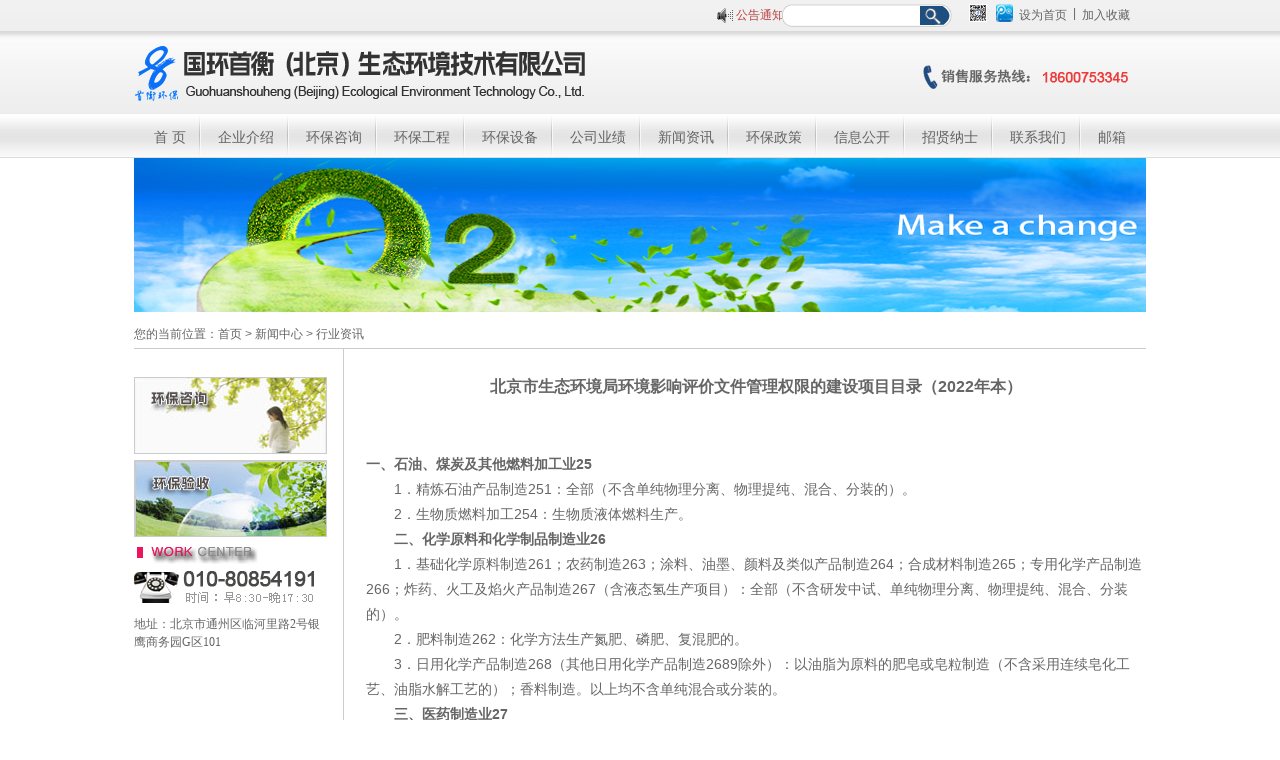

--- FILE ---
content_type: text/html
request_url: http://sohin.cn/news/qyzx/239.html
body_size: 5285
content:
<!DOCTYPE html PUBLIC "-//W3C//DTD XHTML 1.0 Transitional//EN" "http://www.w3.org/TR/xhtml1/DTD/xhtml1-transitional.dtd">
<html xmlns="http://www.w3.org/1999/xhtml">
<head>
<meta http-equiv="Content-Type" content="text/html; charset=utf-8" />
<title>北京市生态环境局环境影响评价文件管理权限的建设项目目录（2022年本）-国环首衡（北京）生态环境技术有限公司</title>
<meta name="keywords" content="环评 审批权限" />
<meta name="description" content="北京市生态环境局环境影响评价文件管理权限的建设项目目录（2022年本）" /><link rel="stylesheet" type="text/css" href="/images/globle.css" />
<link rel="stylesheet" type="text/css" href="/images/case.css" />
<link rel="stylesheet" type="text/css" href="/images/page.css" />
</head>

<body>
<script type="text/javascript" src="/images/jq.js"></script>
<script type="text/javascript">
var ddt;
var t1 = n1 = 0, count1 = $("#banner .numDiv a").size();
var nt1,nt2;

$(function(){
	//newsScroll
	nt1 = setInterval('showScroll("#comNews")', 2500);
	nt2 = setInterval('showScroll("#indNews")', 3000);
	  
	$("#comNews").hover(
		function(){
			clearInterval(nt1)
		},
		function(){
			nt1 = setInterval('showScroll("#comNews")', 2500);
		}
	);
	$("#indNews").hover(
		function(){
			clearInterval(nt2)
		},
		function(){
			nt2 = setInterval('showScroll("#indNews")', 3000);
		}
	);
	
	//imgScroll
	$("#banner .numDiv a").click(function(){
		var aid = $(this).attr("aid") - 1;
		n1 = aid;
		if (aid >= count1) return; 
		$("#banner div").filter(".dn").hide().parent().children().eq(aid).fadeIn(1500);
		$(this).addClass("on").siblings().removeClass("on");
	});	
	t1 = setInterval("showAuto()", 5000);
	  
	$("#banner").hover(
		function(){
			clearInterval(t1)
		},
		function(){
			t1 = setInterval("showAuto()", 5000);
		}
	);
	
	$("#linkSel").change(function(){
		var v = $(this).val();	
		window.open(v,"_blank");
	});
	$("#linkSel1").change(function(){
		var v = $(this).val();	
		window.open(v,"_blank");
	});
});

function showScroll(obj){
		$(obj).find("ul:first").animate({	marginTop:"-25px"},500,function(){
				$(this).css({marginTop:"0px"}).find("li:first").appendTo(this);
		});
}

//imgScroll
function showAuto()
{
    n1 = n1 >= (count1 - 1) ? 0 : ++n1;
    $("#banner .numDiv a").eq(n1).trigger("click");
}
</script>
<script type="text/javascript" language="javascript">
 
    //加入收藏
 
        function AddFavorite(sURL, sTitle) {
 
            sURL = encodeURI(sURL); 
        try{   
 
            window.external.addFavorite(sURL, sTitle);   
 
        }catch(e) {   
 
            try{   
 
                window.sidebar.addPanel(sTitle, sURL, "");   
 
            }catch (e) {   
 
                alert("加入收藏失败，请使用Ctrl+D进行添加,或手动在浏览器里进行设置.");
 
            }   
 
        }
 
    }
 
    //设为首页
 
    function SetHome(url){
 
        if (document.all) {
 
            document.body.style.behavior='url(#default#homepage)';
 
               document.body.setHomePage(url);
 
        }else{
 
            alert("您好,您的浏览器不支持自动设置页面为首页功能,请您手动在浏览器里设置该页面为首页!");
 
        }
 
    }
 
</script>

<div class="top">
  <div class="top_center">
    <div class="top1">
      <div class="top_center_left">
        <div class="tz">
          <marquee direction="left" scrollamount="2" behavior="scroll">
		            <img src="/images/tz.png" width="19" height="15" align="absmiddle"/><span>公告通知：</span>热烈庆祝国环首衡（北京）生态环境技术有限公司新网站上线          </marquee>
        </div>
        <div class="logo"><a href="/"><img src="/images/logo.png" width="453" height="57" /></a></div>
      </div>
      <form id="form1" name="form1" method="post" action="soso.php">
      <div class="top_center_right">
        <div class="search">
          <div class="so">
            <input type="text" name="s" class="soso" style="height:19px;"  onkeydown="javascript: if(event.keyCode==13){ location='index.php'}" title="输入您想要搜索的内容,然后回车"/>
          </div>
          <div class="so_right"> <a href="http://www.sohin.cn/images/wx1.jpg "_blank"><img src="/images/wx1.jpg" width="18" height="18" align="absmiddle" /></a>&nbsp;&nbsp;
		  <a href="http://s.share.baidu.com/?click=1&url=http%3A%2F%2Fwww.bjzqax.com%2F&uid=&to=tqq&type=text&relateUid=&pic=&title=%E5%8C%97%E4%BA%AC%E4%B8%AD%E4%BC%81%E5%AE%89%E4%BF%A1%E7%8E%AF%E5%A2%83%E7%A7%91%E6%8A%80%E6%9C%89%E9%99%90%E5%85%AC%E5%8F%B8&key=&sign=on&desc=&comment=&searchPic=0&l=18l50pgif18l50phhn18l50riuv&linkid=httl9phri9h&sloc=1605.301.0.21.25.16.13.22.25.0.703.1663.910.1680.1016&apiType=0&buttonType=0&firstime=1390283119156" target="_blank"><img src="/images/tx.png" width="17" height="18"align="absmiddle"/></a>&nbsp;&nbsp;<a onclick="SetHome(window.location)" href="javascript:void(0)">设为首页</a>&nbsp;&nbsp;|&nbsp;&nbsp;<a onclick="AddFavorite(window.location,document.title)" href="javascript:void(0)">加入收藏</a> </div>
          <div class="clear"></div>
        </div>
        <div class="phone"><img src="/images/phone.png" width="217" height="24" /></div>
      </div>
	  </form>
    </div>
    <div class="top2">
      <div class="nav">
	   
	  <a href="/">首 页</a><img src="/images/xian.jpg" width="2" height="40" />
	  <a href="/about/gsjs/">企业介绍</a><img src="/images/xian.jpg" width="2" height="40" />
	  <a href="/hbzx/hpdl/">环保咨询</a><img src="/images/xian.jpg" width="2" height="40" />
	  <a href="/hbgc/fqzl/">环保工程</a><img src="/images/xian.jpg" width="2" height="40" />
	  <a href="/hbsb/fqzlsb/">环保设备</a><img src="/images/xian.jpg" width="2" height="40" />
	  <a href="/gsyj/hpdl2/">公司业绩</a><img src="/images/xian.jpg" width="2" height="40" />
	  <a href="/news">新闻资讯</a><img src="/images/xian.jpg" width="2" height="40" />
	  <a href="/hbzc2">环保政策</a><img src="/images/xian.jpg" width="2" height="40" />
	  <a href="/xxgk2">信息公开</a><img src="/images/xian.jpg" width="2" height="40" />
	  <a href="/zxns/rcln/">招贤纳士</a><img src="/images/xian.jpg" width="2" height="40" />
	  <a href="/contact/lxwm/">联系我们</a><img src="/images/xian.jpg" width="2" height="40" />
	  <a href="">邮箱</a> 
	  
	  </div>
    </div>
    <div class="clear"></div>
  </div>
</div>
<div class="banner"><img src="/images/g2.jpg" width="1012" height="154" /></div>
<div class="center">
  <div class="center_nav">您的当前位置：<a href="/">首页</a>&nbsp;>&nbsp;<a href="/news/">新闻中心</a>&nbsp;>&nbsp;<a href="/news/qyzx/">行业资讯</a></div>
  <div class="centerc">
       <div class="centerc_left">
   <div class="centerc_left3">
	    <a href="/hbzx/hpdl/"><img src="/images/left_img.jpg" width="191" height="75" /></a>
	  </div>
	  	  <div class="centerc_left3">
	    <a href="/hbzx/hbys/"><img src="/images/left_img2.jpg" width="191" height="75" /></a>
	  </div>
	  <div class="centerc_left4">
	    <img src="/images/tel.png" width="189" height="58" />
		
	  </div>
	  	  <div class="address">地址：北京市通州区临河里路2号银鹰商务园G区101</div>    </div> 
	<div class="centerc_right">
	  <div class="centerc_right1">
	   <div class="zhishi">
	    		<div style="font-size:16px; height:auto; font-weight:bold; text-align:center; line-height:30px;">北京市生态环境局环境影响评价文件管理权限的建设项目目录（2022年本）</div>
		<div style="font-size:14px; height:auto;  line-height:25px;"><p style="text-align: center;"><br />&nbsp;</p>
<p><strong>一、石油、煤炭及其他燃料加工业25</strong></p>
<p>　　1．精炼石油产品制造251：全部（不含单纯物理分离、物理提纯、混合、分装的）。</p>
<p>　　2．生物质燃料加工254：生物质液体燃料生产。</p>
<p><strong>　　二、化学原料和化学制品制造业26</strong></p>
<p>　　1．基础化学原料制造261；农药制造263；涂料、油墨、颜料及类似产品制造264；合成材料制造265；专用化学产品制造266；炸药、火工及焰火产品制造267（含液态氢生产项目）：全部（不含研发中试、单纯物理分离、物理提纯、混合、分装的）。</p>
<p>　　2．肥料制造262：化学方法生产氮肥、磷肥、复混肥的。</p>
<p>　　3．日用化学产品制造268（其他日用化学产品制造2689除外）：以油脂为原料的肥皂或皂粒制造（不含采用连续皂化工艺、油脂水解工艺的）；香料制造。以上均不含单纯混合或分装的。</p>
<p><strong>　　三、医药制造业27</strong></p>
<p>　　1．化学药品原料药制造271；兽用药品制造275（含涉及药品复配或化学药品制剂制造的医用退热贴、涉及药品制造的诊断试剂盒生产项目）：全部（不含研发中试，不含单纯药品复配、分装）。</p>
<p>　　2．中药饮片加工273；中成药生产274：有提炼工艺的（不含仅醇提、水提的）。</p>
<p><strong>　　四、橡胶和塑料制品业29</strong></p>
<p>　　1．橡胶制品业291：轮胎制造；再生橡胶制造（不含常压连续脱硫工艺）。</p>
<p>　　2．塑料制品业292：以再生塑料为原料生产的。</p>
<p><strong>　　五、非金属矿物制品业30</strong></p>
<p>　　1．水泥、石灰和石膏制造301：水泥制造（不含水泥粉磨站）。</p>
<p>　　2．玻璃制造304；玻璃制品制造305：平板玻璃制造。</p>
<p>　　3．耐火材料制品制造308；石墨及其他非金属矿物制品制造309：石棉制品；含焙烧的石墨、碳素制品。</p>
<p><strong>　　六、汽车制造业36</strong></p>
<p>　　1．汽车整车制造361：全部（不含仅组装的）。</p>
<p>　　2．汽车用发动机制造362：全部（不含仅组装的）。</p>
<p><strong>　　七、铁路、船舶、航空航天和其他运输设备制造业37</strong></p>
<p>　　铁路运输设备制造371：机车、车辆、高铁车组制造；发动机生产。</p>
<p><strong>　　八、电气机械和器材制造业38</strong></p>
<p>　　输配电及控制设备制造382：太阳能电池片生产。</p>
<p><strong>　　九、计算机、通信和其他电子设备制造业39</strong></p>
<p>　　电子元件及电子专用材料制造398：半导体材料制造；电子化工材料制造。</p>
<p><strong>　　十、研究和试验发展</strong></p>
<p>　　专业实验室、研发（试验）基地：P3、P4生物安全实验室；转基因实验室。</p>
<p><strong>　　十一、生态保护和环境治理业</strong></p>
<p>　　1．危险废物（不含医疗废物）利用及处置（含水泥产能不增加的水泥窑协同处置改造项目）：危险废物利用及处置（不含产生单位内部回收再利用的，不含单纯收集、贮存的，不含现有厂区红线范围内的改建项目）。</p>
<p>　　2．医疗废物处置、病死及病害动物无害化处理：医疗废物集中处置（不含单纯收集、贮存的，不含现有厂区红线范围内的改建项目）。</p>
<p><strong>　　十二、社会事业与服务业</strong></p>
<p>　　公园（含动物园、主题公园，不含城市公园、植物园、村庄公园）：特大型、大型主题公园。</p>
<p><strong>　　十三、交通运输业、管道运输业</strong></p>
<p>　　1．新建、增建铁路：新建、增建铁路（30公里及以下铁路联络线和30公里及以下铁路专用线除外）；涉及环境敏感区的项目。</p>
<p>　　2．铁路枢纽：涉及环境敏感区的新建枢纽。</p>
<p>　　3．城市轨道交通（含城市轨道交通枢纽；不新增占地的停车场、车站改建除外）：全部（不含仅车站建设项目，不含仅停车场、车辆段、定修段等附属配套设施项目）。</p>
<p>　　4．机场：新建；迁建；增加航空业务量的飞行区扩建。</p>
<p><strong>　　十四、核与辐射</strong></p>
<p>　　1．电磁辐射：220千伏及以上电压等级的输变电工程；广播电台、差转台；电视塔台；卫星地球上行站；雷达。</p>
<p>　　2．放射性：核技术利用建设项目；核技术利用项目退役。</p>
<p><strong>　　十五、涉及重点重金属排放的工业项目</strong></p>
<p>　　包括重有色金属矿（含伴生矿）采选业（铜、铅锌、镍钴、锡、锑和汞矿采选业等）、重有色金属冶炼业（铜、铅锌、镍钴、锡、锑和汞冶炼等）、铅蓄电池制造业、皮革及其制品业（皮革鞣制加工等）、化学原料及化学制品制造业（电石法聚氯乙烯行业、铬盐行业等）、电镀行业。</p>
<p>　　重点重金属污染物包括铅、汞、镉、铬和类金属砷。</p>
<p><strong>　　十六、机密工程项目及机密备案项目</strong></p>
<p><strong>　　十七、建设地点跨两个或两个以上区的建设项目，不含以下类型建设项目</strong></p>
<p>　　专业实验室、研发或试验基地。</p></div>
	  </div>
	  <div class="clear"> </div>

	  </div>
	  
	</div>
	<div class="clear"></div>
  </div>
</div>
<div class="footer">
  <div class="footerc">
      &nbsp;版权所有:国环首衡（北京）生态环境技术有限公司　<b>友情链接：</b>
     <a href="http://sthjj.beijing.gov.cn/">北京市生态环境局</a>
<a href="http://www.mee.gov.cn">中华人民共和国生态环境部</a>
<a href="http://www.beian.miit.gov.cn">京ICP备18024621号 </a>
  </div>
</div>

</body>
</html>


--- FILE ---
content_type: text/css
request_url: http://sohin.cn/images/globle.css
body_size: 1422
content:
@charset "gb2312";
body{ font-size:12px; font-family:"微软雅黑",Arial; color:#666666;}
*{ padding:0px; margin:0px;}
ul{padding:0px; margin:0px;}
from{padding:0px; margin:0px;}
li{ list-style:none;}
img{ border:0;}
a{ color:#646464; text-decoration:none;}
a:hover{ color:#F00; text-decoration:none;}
.clear{ clear:both;}
h1,h2,h3,h4,h5,h6{ font-size:12px; font-weight:normal;}

.top{ width:auto; height:158px; background:url(../images/top_bg.jpg) repeat-x;}
.top1{ width:1015px; height:113px;}
.top2{ width:1015px; height:43px; padding-top:2px;}
.top_center{ width:1015px; height:158px; margin:0 auto;}
.top_center_left{ width:649px; height:113px; float:left;}
.top_center_right{ width:366px; height:113px; float:right;}
.tz{ width:649px; height:31px; line-height:31px;}
.tz span{ color:#ba4340;}
.logo{ width:453px; height:57px; padding-top:14px;}
.search{ width:366px; height:23px; padding-top:4px;}
.so{ background:url(../images/search.png) no-repeat; border:0px; width:165px; height:23px; line-height:23px; padding-left:7px; padding-top:2px; float:left;}
.soso{ width:128px; height:20px; line-height:20px; border:0px;}
.so_right{ width:175px; padding-left:15px; height:18px; line-height:18px; float:left;}
.so_right a{ line-height:22px; overflow:hidden; height:18px; vertical-align:top; }
.phone{ width:217px; height:24px; padding-top:38px; padding-left:141px;}
.nav{ width:auto; height:45px; line-height:45px; color:#524d4d; font-size:14px; text-align:center;}
.nav a{ vertical-align:top; padding:5px 13px;}
.nav a:hover{ color:#123290; background:url(../images/navdi.jpg) no-repeat bottom center;}

.footer{ width:auto; height:67px; background:url(../images/footer_bg.jpg) repeat-x;}
.footerc{ width:1013px; padding-top:25px; height:20px; line-height:20px; text-align:center; margin:0 auto;}





.float0831 {
	POSITION: fixed; TOP: 430px; RIGHT: 1px; _position: absolute
}
.float0831 A {
	COLOR: #00a0e9
}
.float0831 A:hover {
	COLOR: #ff8100; TEXT-DECORATION: none
}
.float0831 .floatL {
	POSITION: relative; WIDTH: 28px; FLOAT: left
}
.float0831 .floatL A {
	TEXT-INDENT: -9999px; DISPLAY: block; FONT-SIZE: 0px
}
.float0831 .floatR {
	BACKGROUND: url(../images/float_bg.gif)
}
.float0831 .tp {
	BACKGROUND: url(../images/float_bg.gif)
}
.float0831 .cn {
	BACKGROUND: url(../images/float_bg.gif)
}
.float0831 .floatR {
	PADDING-BOTTOM: 15px; WIDTH: 130px; BACKGROUND-REPEAT: no-repeat; BACKGROUND-POSITION: -131px bottom; FLOAT: left; OVERFLOW: hidden
}
.float0831 .tp {
	BACKGROUND-REPEAT: no-repeat; BACKGROUND-POSITION: 0% 0%; HEIGHT: 10px
}
.float0831 .cn {
	BACKGROUND-REPEAT: repeat-y; BACKGROUND-POSITION: -262px 0px
}
.float0831 .cn H3 {
	TEXT-INDENT: -9999px; HEIGHT: 36px; FONT-SIZE: 0px
}
.float0831 .cn UL {
	PADDING-BOTTOM: 0px; PADDING-LEFT: 14px; PADDING-RIGHT: 14px; PADDING-TOP: 0px
}
.float0831 .cn UL LI {
	BORDER-BOTTOM: #e6e5e4 1px solid; LINE-HEIGHT: 36px; WORD-WRAP: break-word; HEIGHT: 36px; OVERFLOW: hidden; WORD-BREAK: normal
}
.float0831 .titZx {
	BACKGROUND: url(../images/float_s.gif) no-repeat
}
.float0831 .titDh {
	BACKGROUND: url(../images/float_s.gif) no-repeat
}
.float0831 .titDc {
	BACKGROUND: url(../images/float_s.gif) no-repeat
}
.float0831 .icoZx {
	BACKGROUND: url(../images/float_s.gif) no-repeat
}
.float0831 .icoTc {
	BACKGROUND: url(../images/float_s.gif) no-repeat
}
.float0831 .icoFf {
	BACKGROUND: url(../images/float_s.gif) no-repeat
}
.float0831 .icoTl {
	BACKGROUND: url(../images/float_s.gif) no-repeat
}
.float0831 .btnOpen {
	BACKGROUND: url(../images/float_s.gif) no-repeat
}
.float0831 .btnOpen_n {
	BACKGROUND: url(../images/float_s.gif) no-repeat
}
.float0831 .btnCtn {
	BACKGROUND: url(../images/float_s.gif) no-repeat
}
.float0831 .titZx {
	BACKGROUND-POSITION: 5px -10px
}
.float0831 .titDh {
	BACKGROUND-POSITION: 5px -66px
}
.float0831 .titDc {
	BACKGROUND-POSITION: 5px -124px
}
.float0831 .icoZx {
	BACKGROUND-POSITION: 2px -154px
}
.float0831 .icoTc {
	BACKGROUND-POSITION: 0px -323px
}
.float0831 .icoFf {
	BACKGROUND-POSITION: 2px -213px
}
.float0831 .icoTl {
	PADDING-LEFT: 20px; DISPLAY: block; FONT-FAMILY: "微软雅黑"; BACKGROUND-POSITION: 2px -266px; FLOAT: left
}
.float0831 .btnOpen {
	BACKGROUND-POSITION: -30px -396px
}
.float0831 .btnOpen_n {
	BACKGROUND-POSITION: 0px -530px
}
.float0831 .btnCtn {
	BACKGROUND-POSITION: 0px -396px
}
.float0831 .icoZx {
	PADDING-LEFT: 28px; DISPLAY: block; FLOAT: left
}
.float0831 .icoTc {
	PADDING-LEFT: 28px; DISPLAY: block; FLOAT: left
}
.float0831 .icoFf {
	PADDING-LEFT: 28px; DISPLAY: block; FLOAT: left
}
.float0831 .btnOpen {
	POSITION: relative; WIDTH: 28px; HEIGHT: 118px; TOP: 80px; LEFT: 2px
}
.float0831 .btnOpen_n {
	POSITION: relative; WIDTH: 28px; HEIGHT: 118px; TOP: 80px; LEFT: 2px
}
.float0831 .btnCtn {
	POSITION: relative; WIDTH: 28px; HEIGHT: 118px; TOP: 80px; LEFT: 2px
}
.float0831 .btnOpen {
	TOP: 80px; LEFT: 1px
}
.float0831 .btnOpen_n {
	TOP: 118px; LEFT: 1px
}
.float0831 .btnCtn {
	TOP: 80px; LEFT: 2px
}
.float0831 UL LI H3.titDc A {
	WIDTH: 80px; DISPLAY: block; HEIGHT: 36px
}
.float0831 UL LI.top22 {
	BORDER-BOTTOM: #ace5f9 1px solid
}
.float0831 UL LI.bot {
	BORDER-BOTTOM-STYLE: none
}
.float0831 UL.webZx {
	PADDING-BOTTOM: 0px; PADDING-LEFT: 0px; WIDTH: 164px; PADDING-RIGHT: 0px; BACKGROUND: url(../images/webZx_bg.jpg) no-repeat; HEIGHT: 65px; PADDING-TOP: 0px
}
.float0831 UL LI.webZx-in {
	BORDER-BOTTOM-STYLE: none; PADDING-LEFT: 5px; HEIGHT: 50px; PADDING-TOP: 8px
}

--- FILE ---
content_type: text/css
request_url: http://sohin.cn/images/case.css
body_size: 1006
content:
/* CSS Document */
.banner{ width:1012px; height:154px; margin:0 auto;}
.center{ width:1012px; height:auto; margin:0 auto;}
.center_nav{ height:27px; width:1012px; line-height:27px; padding-top:9px;border-bottom:1px solid #CCCCCC;}
.center_nav a{ font-family:"����";}
.center_nav a:hover{ color:#666666;}
.centerc{ width:1012px; height:auto;}
.centerc_left{ width:190px; height:auto; float:left; padding-top:20px;}
.centerc_right{ width:802px; height:auto; border-left:1px solid #CCCCCC; float:right;}
.centerc_left1{ width:190px; height:auto; padding-bottom:10px;}

.centerc_left1_top{ width:176px; height:28px; border-bottom:1px solid #CCCCCC; font-size:16px; padding-left:14px; line-height:28px;}
.centerc_left1_top span{ font-size:12px; font-family:Arial, Helvetica, sans-serif;}
.centerc_left1_bot{ width:190px; height:auto; padding-top:15px;}
.centerc_left1_bot ul{ width:190px; height:auto;}
.centerc_left1_bot ul li{ width:190px; height:33px; line-height:33px; margin-bottom:2px;}
.centerc_left1_bot ul li a{ width:175px; height:33px; display:block; padding-left:15px; font-family:"����";}
.centerc_left1_bot ul li a:hover{ background:#e6e6e6; color:#003399; font-weight:bold; font-family:"����";}
.on a{ background:#e6e6e6; color:#003399; font-weight:bold; font-family:"����";}

.centerc_left2{ width:190px; height:205px; border:1px solid #CCCCCC; display:none;}
.centerc_left2_top{ width:180px; height:25px; background:url(../images/bg.jpg) repeat-x; border-bottom:1px solid #CCCCCC;padding-left:10px; line-height:25px; font-family:"����"; font-size:13px; font-weight:bold; color:#666666;}
.centerc_left2_top span{ float:right; padding-right:7px; padding-top:7px;}
.centerc_left2_bot{ width:178px; height:168px; padding:6px;}
.centerc_left2_bot ul{ width:178px; height:168px;}
.centerc_left2_bot ul li{ width:178px; height:24px; line-height:24px; font-family:"����";}
.centerc_left2_bot ul li a:hover{color:#123290; text-decoration:underline;}

.centerc_left3{ width:191px; height:75px; padding-top:8px;}
.centerc_left3 img{ border:1px solid #CCCCCC;}

.centerc_left4{ width:189px; height:58px; padding-top:12px;}
.address{ line-height:18px; width:190px; height:36px; font-family:"����"; padding-top:10px;}
.case_all{ width:245px; height:327px; padding-top:28px; padding-left:22px; float:left;}
.case_all_img{ width:242px; height:153px; border:1px solid #CCCCCC;}
.case_all_title{ height:20px; line-height:20px; width:245px; font-weight:bold; padding-top:8px;}
.case_all_title a:hover{ text-decoration:underline; color:#666666;}
.case_all_intro{ width:245px; line-height:20px; padding-top:3px; font-family:"����"; height:123px;}
.case_all_more{ width:52px; height:24px;}
.case_all_intro a:hover{ text-decoration:underline; color:#666666;}

.centerc_right1{ width:802px; height:auto}
.centerc_right2{ width:652px; height:25px; padding-top:20px; padding-bottom:20px; padding-left:150px;}

.zhishi{ padding-top:23px; padding-left:22px; width:780px; height:auto;}
.zhishi ul{ width:780px; height:auto;}
.zhishi ul li{ width:780px; height:25px; line-height:25px; font-family:"����";}
.zhishi ul li span{ float:right;}
.zhishi ul li a{ color:#666666;}
.zhishi ul li a:hover{color:#123290; text-decoration:underline;}

.news{padding-left:20px; width:780px; height:auto;}
.news_all{ width:782px; height:159px; border-bottom:1px solid #CCCCCC; padding-top:22px;}
.news_all_left{ width:212px; height:140px; float:left;}
.news_all_left img{ padding:9px; border:1px solid #CCCCCC;}
.news_all_right{ float:right; width:554px; height:139px;}

.news_title{ width:554px; height:20px; line-height:20px; font-weight:bold; font-family:"����"; font-size:14px;}
.news_title a:hover{ text-decoration:underline;color:#123290;}
.news_date{ color:#999999; width:554px; height:25px; line-height:25px; border-bottom:1px dashed #CCCCCC; font-family:"����";}
.news_intro{ width:554px; height:72px; line-height:22px; padding-top:7px;}
.news_more{ height:22px; width:554px;}
.news_intro a{ color:#666666; font-family:"����";}
.news_intro a:hover{text-decoration:underline; color:#666666;}

.r5_bot{ width:176px; height:91px; padding:7px;}
.r5_bot ul{ width:176px; height:93px;}
.r5_bot ul li{width:176px; height:19px; line-height:19px;}
.r5_bot ul li a{ font-family:"����";}
.r5_bot ul li a:hover{ color:#123290;}


--- FILE ---
content_type: text/css
request_url: http://sohin.cn/images/page.css
body_size: 364
content:
.pages {
font-family:Arial, Helvetica, sans-serif;
font-size:12px;
}
.pages li {
display:inline;
float:left;
padding:0px 5px;
height:25px;
line-height:25px;
color:#666;

margin-right: 0.3em;
border: 1px solid #E0E0E0;
background:#FFF;
}
.pages li span {
color:#cc3300;
background:#FFF;
}
.pages li.page_a {
padding:0;
border:0;
}
.pages li.page_a a {
FLOAT: left;
padding:0px 5px;
color:#0044DD;
border: 1px solid #E0E0E0;
}
.pages li.page_a a:hover {
background-color:#9CC0F8;
border: 1px solid #A0A0A0;
}
.pages li.pages_input {
padding:0;
border: 1px solid #A0A0A0;
}
.pages li.pages_input input {
width:18px;
font-size:14px;
border:1px;
padding:0px 3px;
margin:0px 3px;
text-align:center;
}

.pages .on {
padding:0px 5px;
color: red;
font-weight:bold;
}
/* CSS Document */

